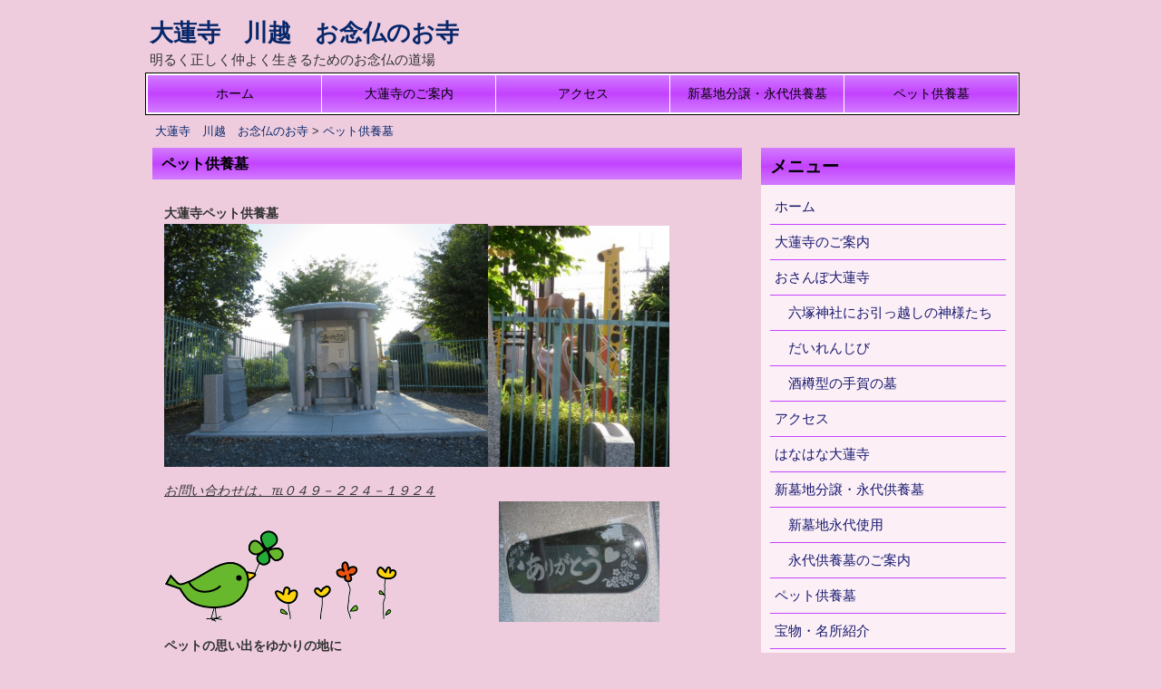

--- FILE ---
content_type: text/html; charset=UTF-8
request_url: http://www.k-dairenzi.jp/%E3%83%9A%E3%83%83%E3%83%88%E4%BE%9B%E9%A4%8A%E5%A2%93/
body_size: 44894
content:
<!DOCTYPE html>
<!--[if IE 6]>
<html id="ie6" lang="ja">
<![endif]-->
<!--[if IE 7]>
<html id="ie7" lang="ja">
<![endif]-->
<!--[if IE 8]>
<html id="ie8" lang="ja">
<![endif]-->
<!--[if !(IE 6) | !(IE 7) | !(IE 8)  ]><!-->
<html lang="ja">
	<!--<![endif]-->
	<head>
		<meta charset="UTF-8" />
		<meta name="viewport" content="width=device-width" />
		<meta http-equiv="X-UA-Compatible" content="IE=edge" />
		<title>ペット供養墓 - 大蓮寺　川越　お念仏のお寺</title>

		<link rel="profile" href="http://gmpg.org/xfn/11" />
		<link rel="stylesheet" type="text/css" media="all" href="http://www.k-dairenzi.jp/mwbhpwp/wp-content/themes/mw-parent/library/layouts/2c-r-fixed.css" />
		<link rel="stylesheet" type="text/css" media="all" href="http://www.k-dairenzi.jp/mwbhpwp/wp-content/themes/mw-child-1/style.css" />
				<link rel="pingback" href="http://www.k-dairenzi.jp/mwbhpwp/xmlrpc.php" />
		<!--[if lt IE 9]>
		<script src="http://www.k-dairenzi.jp/mwbhpwp/wp-content/themes/mw-parent/js/html5.js" type="text/javascript"></script>
		<![endif]-->
		<script src="http://www.k-dairenzi.jp/mwbhpwp/wp-content/themes/mw-parent/js/common.js" type="text/javascript"></script>

				
		<meta name='robots' content='index, follow, max-image-preview:large, max-snippet:-1, max-video-preview:-1' />
	<style>img:is([sizes="auto" i], [sizes^="auto," i]) { contain-intrinsic-size: 3000px 1500px }</style>
	
	<!-- This site is optimized with the Yoast SEO plugin v25.4 - https://yoast.com/wordpress/plugins/seo/ -->
	<meta name="description" content="浄土宗 小江戸川越 大蓮寺　明るく、正しく、仲よく生きるためのお念仏道場" />
	<meta property="og:locale" content="ja_JP" />
	<meta property="og:type" content="article" />
	<meta property="og:title" content="ペット供養墓 - 大蓮寺　川越　お念仏のお寺" />
	<meta property="og:description" content="浄土宗 小江戸川越 大蓮寺　明るく、正しく、仲よく生きるためのお念仏道場" />
	<meta property="og:url" content="https://www.k-dairenzi.jp/ペット供養墓/" />
	<meta property="og:site_name" content="大蓮寺　川越　お念仏のお寺" />
	<meta property="article:modified_time" content="2016-09-05T08:08:20+00:00" />
	<meta property="og:image" content="https://www.k-dairenzi.jp/mwbhpwp/wp-content/uploads/IMG_0939-1024x768.jpg" />
	<meta property="og:image:width" content="1024" />
	<meta property="og:image:height" content="768" />
	<meta property="og:image:type" content="image/jpeg" />
	<script type="application/ld+json" class="yoast-schema-graph">{"@context":"https://schema.org","@graph":[{"@type":"WebPage","@id":"https://www.k-dairenzi.jp/%e3%83%9a%e3%83%83%e3%83%88%e4%be%9b%e9%a4%8a%e5%a2%93/","url":"https://www.k-dairenzi.jp/%e3%83%9a%e3%83%83%e3%83%88%e4%be%9b%e9%a4%8a%e5%a2%93/","name":"ペット供養墓 - 大蓮寺　川越　お念仏のお寺","isPartOf":{"@id":"http://www.k-dairenzi.jp/#website"},"primaryImageOfPage":{"@id":"https://www.k-dairenzi.jp/%e3%83%9a%e3%83%83%e3%83%88%e4%be%9b%e9%a4%8a%e5%a2%93/#primaryimage"},"image":{"@id":"https://www.k-dairenzi.jp/%e3%83%9a%e3%83%83%e3%83%88%e4%be%9b%e9%a4%8a%e5%a2%93/#primaryimage"},"thumbnailUrl":"http://www.k-dairenzi.jp/mwbhpwp/wp-content/uploads/IMG_0939.jpg","datePublished":"2016-09-05T07:54:06+00:00","dateModified":"2016-09-05T08:08:20+00:00","description":"浄土宗 小江戸川越 大蓮寺　明るく、正しく、仲よく生きるためのお念仏道場","breadcrumb":{"@id":"https://www.k-dairenzi.jp/%e3%83%9a%e3%83%83%e3%83%88%e4%be%9b%e9%a4%8a%e5%a2%93/#breadcrumb"},"inLanguage":"ja","potentialAction":[{"@type":"ReadAction","target":["https://www.k-dairenzi.jp/%e3%83%9a%e3%83%83%e3%83%88%e4%be%9b%e9%a4%8a%e5%a2%93/"]}]},{"@type":"ImageObject","inLanguage":"ja","@id":"https://www.k-dairenzi.jp/%e3%83%9a%e3%83%83%e3%83%88%e4%be%9b%e9%a4%8a%e5%a2%93/#primaryimage","url":"http://www.k-dairenzi.jp/mwbhpwp/wp-content/uploads/IMG_0939.jpg","contentUrl":"http://www.k-dairenzi.jp/mwbhpwp/wp-content/uploads/IMG_0939.jpg","width":4000,"height":3000},{"@type":"BreadcrumbList","@id":"https://www.k-dairenzi.jp/%e3%83%9a%e3%83%83%e3%83%88%e4%be%9b%e9%a4%8a%e5%a2%93/#breadcrumb","itemListElement":[{"@type":"ListItem","position":1,"name":"ホーム","item":"http://www.k-dairenzi.jp/"},{"@type":"ListItem","position":2,"name":"ペット供養墓"}]},{"@type":"WebSite","@id":"http://www.k-dairenzi.jp/#website","url":"http://www.k-dairenzi.jp/","name":"大蓮寺　川越　お念仏のお寺","description":"明るく正しく仲よく生きるためのお念仏の道場","potentialAction":[{"@type":"SearchAction","target":{"@type":"EntryPoint","urlTemplate":"http://www.k-dairenzi.jp/?s={search_term_string}"},"query-input":{"@type":"PropertyValueSpecification","valueRequired":true,"valueName":"search_term_string"}}],"inLanguage":"ja"}]}</script>
	<!-- / Yoast SEO plugin. -->


<link rel='dns-prefetch' href='//www.k-dairenzi.jp' />
<link rel="alternate" type="application/rss+xml" title="大蓮寺　川越　お念仏のお寺 &raquo; フィード" href="http://www.k-dairenzi.jp/feed/" />
<link rel="alternate" type="application/rss+xml" title="大蓮寺　川越　お念仏のお寺 &raquo; コメントフィード" href="http://www.k-dairenzi.jp/comments/feed/" />
<link rel="alternate" type="application/rss+xml" title="大蓮寺　川越　お念仏のお寺 &raquo; ペット供養墓 のコメントのフィード" href="http://www.k-dairenzi.jp/%e3%83%9a%e3%83%83%e3%83%88%e4%be%9b%e9%a4%8a%e5%a2%93/feed/" />
<script type="text/javascript">
/* <![CDATA[ */
window._wpemojiSettings = {"baseUrl":"https:\/\/s.w.org\/images\/core\/emoji\/16.0.1\/72x72\/","ext":".png","svgUrl":"https:\/\/s.w.org\/images\/core\/emoji\/16.0.1\/svg\/","svgExt":".svg","source":{"concatemoji":"http:\/\/www.k-dairenzi.jp\/mwbhpwp\/wp-includes\/js\/wp-emoji-release.min.js?ver=6.8.3"}};
/*! This file is auto-generated */
!function(s,n){var o,i,e;function c(e){try{var t={supportTests:e,timestamp:(new Date).valueOf()};sessionStorage.setItem(o,JSON.stringify(t))}catch(e){}}function p(e,t,n){e.clearRect(0,0,e.canvas.width,e.canvas.height),e.fillText(t,0,0);var t=new Uint32Array(e.getImageData(0,0,e.canvas.width,e.canvas.height).data),a=(e.clearRect(0,0,e.canvas.width,e.canvas.height),e.fillText(n,0,0),new Uint32Array(e.getImageData(0,0,e.canvas.width,e.canvas.height).data));return t.every(function(e,t){return e===a[t]})}function u(e,t){e.clearRect(0,0,e.canvas.width,e.canvas.height),e.fillText(t,0,0);for(var n=e.getImageData(16,16,1,1),a=0;a<n.data.length;a++)if(0!==n.data[a])return!1;return!0}function f(e,t,n,a){switch(t){case"flag":return n(e,"\ud83c\udff3\ufe0f\u200d\u26a7\ufe0f","\ud83c\udff3\ufe0f\u200b\u26a7\ufe0f")?!1:!n(e,"\ud83c\udde8\ud83c\uddf6","\ud83c\udde8\u200b\ud83c\uddf6")&&!n(e,"\ud83c\udff4\udb40\udc67\udb40\udc62\udb40\udc65\udb40\udc6e\udb40\udc67\udb40\udc7f","\ud83c\udff4\u200b\udb40\udc67\u200b\udb40\udc62\u200b\udb40\udc65\u200b\udb40\udc6e\u200b\udb40\udc67\u200b\udb40\udc7f");case"emoji":return!a(e,"\ud83e\udedf")}return!1}function g(e,t,n,a){var r="undefined"!=typeof WorkerGlobalScope&&self instanceof WorkerGlobalScope?new OffscreenCanvas(300,150):s.createElement("canvas"),o=r.getContext("2d",{willReadFrequently:!0}),i=(o.textBaseline="top",o.font="600 32px Arial",{});return e.forEach(function(e){i[e]=t(o,e,n,a)}),i}function t(e){var t=s.createElement("script");t.src=e,t.defer=!0,s.head.appendChild(t)}"undefined"!=typeof Promise&&(o="wpEmojiSettingsSupports",i=["flag","emoji"],n.supports={everything:!0,everythingExceptFlag:!0},e=new Promise(function(e){s.addEventListener("DOMContentLoaded",e,{once:!0})}),new Promise(function(t){var n=function(){try{var e=JSON.parse(sessionStorage.getItem(o));if("object"==typeof e&&"number"==typeof e.timestamp&&(new Date).valueOf()<e.timestamp+604800&&"object"==typeof e.supportTests)return e.supportTests}catch(e){}return null}();if(!n){if("undefined"!=typeof Worker&&"undefined"!=typeof OffscreenCanvas&&"undefined"!=typeof URL&&URL.createObjectURL&&"undefined"!=typeof Blob)try{var e="postMessage("+g.toString()+"("+[JSON.stringify(i),f.toString(),p.toString(),u.toString()].join(",")+"));",a=new Blob([e],{type:"text/javascript"}),r=new Worker(URL.createObjectURL(a),{name:"wpTestEmojiSupports"});return void(r.onmessage=function(e){c(n=e.data),r.terminate(),t(n)})}catch(e){}c(n=g(i,f,p,u))}t(n)}).then(function(e){for(var t in e)n.supports[t]=e[t],n.supports.everything=n.supports.everything&&n.supports[t],"flag"!==t&&(n.supports.everythingExceptFlag=n.supports.everythingExceptFlag&&n.supports[t]);n.supports.everythingExceptFlag=n.supports.everythingExceptFlag&&!n.supports.flag,n.DOMReady=!1,n.readyCallback=function(){n.DOMReady=!0}}).then(function(){return e}).then(function(){var e;n.supports.everything||(n.readyCallback(),(e=n.source||{}).concatemoji?t(e.concatemoji):e.wpemoji&&e.twemoji&&(t(e.twemoji),t(e.wpemoji)))}))}((window,document),window._wpemojiSettings);
/* ]]> */
</script>
<style id='wp-emoji-styles-inline-css' type='text/css'>

	img.wp-smiley, img.emoji {
		display: inline !important;
		border: none !important;
		box-shadow: none !important;
		height: 1em !important;
		width: 1em !important;
		margin: 0 0.07em !important;
		vertical-align: -0.1em !important;
		background: none !important;
		padding: 0 !important;
	}
</style>
<link rel='stylesheet' id='wp-block-library-css' href='http://www.k-dairenzi.jp/mwbhpwp/wp-includes/css/dist/block-library/style.min.css?ver=6.8.3' type='text/css' media='all' />
<style id='classic-theme-styles-inline-css' type='text/css'>
/*! This file is auto-generated */
.wp-block-button__link{color:#fff;background-color:#32373c;border-radius:9999px;box-shadow:none;text-decoration:none;padding:calc(.667em + 2px) calc(1.333em + 2px);font-size:1.125em}.wp-block-file__button{background:#32373c;color:#fff;text-decoration:none}
</style>
<style id='global-styles-inline-css' type='text/css'>
:root{--wp--preset--aspect-ratio--square: 1;--wp--preset--aspect-ratio--4-3: 4/3;--wp--preset--aspect-ratio--3-4: 3/4;--wp--preset--aspect-ratio--3-2: 3/2;--wp--preset--aspect-ratio--2-3: 2/3;--wp--preset--aspect-ratio--16-9: 16/9;--wp--preset--aspect-ratio--9-16: 9/16;--wp--preset--color--black: #000000;--wp--preset--color--cyan-bluish-gray: #abb8c3;--wp--preset--color--white: #ffffff;--wp--preset--color--pale-pink: #f78da7;--wp--preset--color--vivid-red: #cf2e2e;--wp--preset--color--luminous-vivid-orange: #ff6900;--wp--preset--color--luminous-vivid-amber: #fcb900;--wp--preset--color--light-green-cyan: #7bdcb5;--wp--preset--color--vivid-green-cyan: #00d084;--wp--preset--color--pale-cyan-blue: #8ed1fc;--wp--preset--color--vivid-cyan-blue: #0693e3;--wp--preset--color--vivid-purple: #9b51e0;--wp--preset--gradient--vivid-cyan-blue-to-vivid-purple: linear-gradient(135deg,rgba(6,147,227,1) 0%,rgb(155,81,224) 100%);--wp--preset--gradient--light-green-cyan-to-vivid-green-cyan: linear-gradient(135deg,rgb(122,220,180) 0%,rgb(0,208,130) 100%);--wp--preset--gradient--luminous-vivid-amber-to-luminous-vivid-orange: linear-gradient(135deg,rgba(252,185,0,1) 0%,rgba(255,105,0,1) 100%);--wp--preset--gradient--luminous-vivid-orange-to-vivid-red: linear-gradient(135deg,rgba(255,105,0,1) 0%,rgb(207,46,46) 100%);--wp--preset--gradient--very-light-gray-to-cyan-bluish-gray: linear-gradient(135deg,rgb(238,238,238) 0%,rgb(169,184,195) 100%);--wp--preset--gradient--cool-to-warm-spectrum: linear-gradient(135deg,rgb(74,234,220) 0%,rgb(151,120,209) 20%,rgb(207,42,186) 40%,rgb(238,44,130) 60%,rgb(251,105,98) 80%,rgb(254,248,76) 100%);--wp--preset--gradient--blush-light-purple: linear-gradient(135deg,rgb(255,206,236) 0%,rgb(152,150,240) 100%);--wp--preset--gradient--blush-bordeaux: linear-gradient(135deg,rgb(254,205,165) 0%,rgb(254,45,45) 50%,rgb(107,0,62) 100%);--wp--preset--gradient--luminous-dusk: linear-gradient(135deg,rgb(255,203,112) 0%,rgb(199,81,192) 50%,rgb(65,88,208) 100%);--wp--preset--gradient--pale-ocean: linear-gradient(135deg,rgb(255,245,203) 0%,rgb(182,227,212) 50%,rgb(51,167,181) 100%);--wp--preset--gradient--electric-grass: linear-gradient(135deg,rgb(202,248,128) 0%,rgb(113,206,126) 100%);--wp--preset--gradient--midnight: linear-gradient(135deg,rgb(2,3,129) 0%,rgb(40,116,252) 100%);--wp--preset--font-size--small: 13px;--wp--preset--font-size--medium: 20px;--wp--preset--font-size--large: 36px;--wp--preset--font-size--x-large: 42px;--wp--preset--spacing--20: 0.44rem;--wp--preset--spacing--30: 0.67rem;--wp--preset--spacing--40: 1rem;--wp--preset--spacing--50: 1.5rem;--wp--preset--spacing--60: 2.25rem;--wp--preset--spacing--70: 3.38rem;--wp--preset--spacing--80: 5.06rem;--wp--preset--shadow--natural: 6px 6px 9px rgba(0, 0, 0, 0.2);--wp--preset--shadow--deep: 12px 12px 50px rgba(0, 0, 0, 0.4);--wp--preset--shadow--sharp: 6px 6px 0px rgba(0, 0, 0, 0.2);--wp--preset--shadow--outlined: 6px 6px 0px -3px rgba(255, 255, 255, 1), 6px 6px rgba(0, 0, 0, 1);--wp--preset--shadow--crisp: 6px 6px 0px rgba(0, 0, 0, 1);}:where(.is-layout-flex){gap: 0.5em;}:where(.is-layout-grid){gap: 0.5em;}body .is-layout-flex{display: flex;}.is-layout-flex{flex-wrap: wrap;align-items: center;}.is-layout-flex > :is(*, div){margin: 0;}body .is-layout-grid{display: grid;}.is-layout-grid > :is(*, div){margin: 0;}:where(.wp-block-columns.is-layout-flex){gap: 2em;}:where(.wp-block-columns.is-layout-grid){gap: 2em;}:where(.wp-block-post-template.is-layout-flex){gap: 1.25em;}:where(.wp-block-post-template.is-layout-grid){gap: 1.25em;}.has-black-color{color: var(--wp--preset--color--black) !important;}.has-cyan-bluish-gray-color{color: var(--wp--preset--color--cyan-bluish-gray) !important;}.has-white-color{color: var(--wp--preset--color--white) !important;}.has-pale-pink-color{color: var(--wp--preset--color--pale-pink) !important;}.has-vivid-red-color{color: var(--wp--preset--color--vivid-red) !important;}.has-luminous-vivid-orange-color{color: var(--wp--preset--color--luminous-vivid-orange) !important;}.has-luminous-vivid-amber-color{color: var(--wp--preset--color--luminous-vivid-amber) !important;}.has-light-green-cyan-color{color: var(--wp--preset--color--light-green-cyan) !important;}.has-vivid-green-cyan-color{color: var(--wp--preset--color--vivid-green-cyan) !important;}.has-pale-cyan-blue-color{color: var(--wp--preset--color--pale-cyan-blue) !important;}.has-vivid-cyan-blue-color{color: var(--wp--preset--color--vivid-cyan-blue) !important;}.has-vivid-purple-color{color: var(--wp--preset--color--vivid-purple) !important;}.has-black-background-color{background-color: var(--wp--preset--color--black) !important;}.has-cyan-bluish-gray-background-color{background-color: var(--wp--preset--color--cyan-bluish-gray) !important;}.has-white-background-color{background-color: var(--wp--preset--color--white) !important;}.has-pale-pink-background-color{background-color: var(--wp--preset--color--pale-pink) !important;}.has-vivid-red-background-color{background-color: var(--wp--preset--color--vivid-red) !important;}.has-luminous-vivid-orange-background-color{background-color: var(--wp--preset--color--luminous-vivid-orange) !important;}.has-luminous-vivid-amber-background-color{background-color: var(--wp--preset--color--luminous-vivid-amber) !important;}.has-light-green-cyan-background-color{background-color: var(--wp--preset--color--light-green-cyan) !important;}.has-vivid-green-cyan-background-color{background-color: var(--wp--preset--color--vivid-green-cyan) !important;}.has-pale-cyan-blue-background-color{background-color: var(--wp--preset--color--pale-cyan-blue) !important;}.has-vivid-cyan-blue-background-color{background-color: var(--wp--preset--color--vivid-cyan-blue) !important;}.has-vivid-purple-background-color{background-color: var(--wp--preset--color--vivid-purple) !important;}.has-black-border-color{border-color: var(--wp--preset--color--black) !important;}.has-cyan-bluish-gray-border-color{border-color: var(--wp--preset--color--cyan-bluish-gray) !important;}.has-white-border-color{border-color: var(--wp--preset--color--white) !important;}.has-pale-pink-border-color{border-color: var(--wp--preset--color--pale-pink) !important;}.has-vivid-red-border-color{border-color: var(--wp--preset--color--vivid-red) !important;}.has-luminous-vivid-orange-border-color{border-color: var(--wp--preset--color--luminous-vivid-orange) !important;}.has-luminous-vivid-amber-border-color{border-color: var(--wp--preset--color--luminous-vivid-amber) !important;}.has-light-green-cyan-border-color{border-color: var(--wp--preset--color--light-green-cyan) !important;}.has-vivid-green-cyan-border-color{border-color: var(--wp--preset--color--vivid-green-cyan) !important;}.has-pale-cyan-blue-border-color{border-color: var(--wp--preset--color--pale-cyan-blue) !important;}.has-vivid-cyan-blue-border-color{border-color: var(--wp--preset--color--vivid-cyan-blue) !important;}.has-vivid-purple-border-color{border-color: var(--wp--preset--color--vivid-purple) !important;}.has-vivid-cyan-blue-to-vivid-purple-gradient-background{background: var(--wp--preset--gradient--vivid-cyan-blue-to-vivid-purple) !important;}.has-light-green-cyan-to-vivid-green-cyan-gradient-background{background: var(--wp--preset--gradient--light-green-cyan-to-vivid-green-cyan) !important;}.has-luminous-vivid-amber-to-luminous-vivid-orange-gradient-background{background: var(--wp--preset--gradient--luminous-vivid-amber-to-luminous-vivid-orange) !important;}.has-luminous-vivid-orange-to-vivid-red-gradient-background{background: var(--wp--preset--gradient--luminous-vivid-orange-to-vivid-red) !important;}.has-very-light-gray-to-cyan-bluish-gray-gradient-background{background: var(--wp--preset--gradient--very-light-gray-to-cyan-bluish-gray) !important;}.has-cool-to-warm-spectrum-gradient-background{background: var(--wp--preset--gradient--cool-to-warm-spectrum) !important;}.has-blush-light-purple-gradient-background{background: var(--wp--preset--gradient--blush-light-purple) !important;}.has-blush-bordeaux-gradient-background{background: var(--wp--preset--gradient--blush-bordeaux) !important;}.has-luminous-dusk-gradient-background{background: var(--wp--preset--gradient--luminous-dusk) !important;}.has-pale-ocean-gradient-background{background: var(--wp--preset--gradient--pale-ocean) !important;}.has-electric-grass-gradient-background{background: var(--wp--preset--gradient--electric-grass) !important;}.has-midnight-gradient-background{background: var(--wp--preset--gradient--midnight) !important;}.has-small-font-size{font-size: var(--wp--preset--font-size--small) !important;}.has-medium-font-size{font-size: var(--wp--preset--font-size--medium) !important;}.has-large-font-size{font-size: var(--wp--preset--font-size--large) !important;}.has-x-large-font-size{font-size: var(--wp--preset--font-size--x-large) !important;}
:where(.wp-block-post-template.is-layout-flex){gap: 1.25em;}:where(.wp-block-post-template.is-layout-grid){gap: 1.25em;}
:where(.wp-block-columns.is-layout-flex){gap: 2em;}:where(.wp-block-columns.is-layout-grid){gap: 2em;}
:root :where(.wp-block-pullquote){font-size: 1.5em;line-height: 1.6;}
</style>
<link rel='stylesheet' id='contact-form-7-css' href='http://www.k-dairenzi.jp/mwbhpwp/wp-content/plugins/contact-form-7/includes/css/styles.css?ver=6.1' type='text/css' media='all' />
<link rel="https://api.w.org/" href="http://www.k-dairenzi.jp/wp-json/" /><link rel="alternate" title="JSON" type="application/json" href="http://www.k-dairenzi.jp/wp-json/wp/v2/pages/334" /><link rel="EditURI" type="application/rsd+xml" title="RSD" href="http://www.k-dairenzi.jp/mwbhpwp/xmlrpc.php?rsd" />
<meta name="generator" content="WordPress 6.8.3" />
<link rel='shortlink' href='http://www.k-dairenzi.jp/?p=334' />
<link rel="alternate" title="oEmbed (JSON)" type="application/json+oembed" href="http://www.k-dairenzi.jp/wp-json/oembed/1.0/embed?url=http%3A%2F%2Fwww.k-dairenzi.jp%2F%25e3%2583%259a%25e3%2583%2583%25e3%2583%2588%25e4%25be%259b%25e9%25a4%258a%25e5%25a2%2593%2F" />
<link rel="alternate" title="oEmbed (XML)" type="text/xml+oembed" href="http://www.k-dairenzi.jp/wp-json/oembed/1.0/embed?url=http%3A%2F%2Fwww.k-dairenzi.jp%2F%25e3%2583%259a%25e3%2583%2583%25e3%2583%2588%25e4%25be%259b%25e9%25a4%258a%25e5%25a2%2593%2F&#038;format=xml" />
<style data-context="foundation-flickity-css">/*! Flickity v2.0.2
http://flickity.metafizzy.co
---------------------------------------------- */.flickity-enabled{position:relative}.flickity-enabled:focus{outline:0}.flickity-viewport{overflow:hidden;position:relative;height:100%}.flickity-slider{position:absolute;width:100%;height:100%}.flickity-enabled.is-draggable{-webkit-tap-highlight-color:transparent;tap-highlight-color:transparent;-webkit-user-select:none;-moz-user-select:none;-ms-user-select:none;user-select:none}.flickity-enabled.is-draggable .flickity-viewport{cursor:move;cursor:-webkit-grab;cursor:grab}.flickity-enabled.is-draggable .flickity-viewport.is-pointer-down{cursor:-webkit-grabbing;cursor:grabbing}.flickity-prev-next-button{position:absolute;top:50%;width:44px;height:44px;border:none;border-radius:50%;background:#fff;background:hsla(0,0%,100%,.75);cursor:pointer;-webkit-transform:translateY(-50%);transform:translateY(-50%)}.flickity-prev-next-button:hover{background:#fff}.flickity-prev-next-button:focus{outline:0;box-shadow:0 0 0 5px #09f}.flickity-prev-next-button:active{opacity:.6}.flickity-prev-next-button.previous{left:10px}.flickity-prev-next-button.next{right:10px}.flickity-rtl .flickity-prev-next-button.previous{left:auto;right:10px}.flickity-rtl .flickity-prev-next-button.next{right:auto;left:10px}.flickity-prev-next-button:disabled{opacity:.3;cursor:auto}.flickity-prev-next-button svg{position:absolute;left:20%;top:20%;width:60%;height:60%}.flickity-prev-next-button .arrow{fill:#333}.flickity-page-dots{position:absolute;width:100%;bottom:-25px;padding:0;margin:0;list-style:none;text-align:center;line-height:1}.flickity-rtl .flickity-page-dots{direction:rtl}.flickity-page-dots .dot{display:inline-block;width:10px;height:10px;margin:0 8px;background:#333;border-radius:50%;opacity:.25;cursor:pointer}.flickity-page-dots .dot.is-selected{opacity:1}</style><style data-context="foundation-slideout-css">.slideout-menu{position:fixed;left:0;top:0;bottom:0;right:auto;z-index:0;width:256px;overflow-y:auto;-webkit-overflow-scrolling:touch;display:none}.slideout-menu.pushit-right{left:auto;right:0}.slideout-panel{position:relative;z-index:1;will-change:transform}.slideout-open,.slideout-open .slideout-panel,.slideout-open body{overflow:hidden}.slideout-open .slideout-menu{display:block}.pushit{display:none}</style><style type="text/css" media="screen">
#site-title {font-family:;font-size:26px;}
#site-title a {color:;}
</style>
<style type="text/css" media="screen">
#site-description {font-family:;font-size:13px; color:;}
</style>

<style type="text/css" media="screen">
#access li a {font-family:;font-size:14px; color:;}
</style>

<style type="text/css" media="screen">
#print-text-over-main-image {font-family:;font-size:36px; color:;}
</style>

<style type="text/css" media="screen">
.page-header h1, .page .entry-header h1, .home .entry-header h1, .widget-header h1, #top-page-widget .widget-title {font-family:;font-size:16px; color:;}
</style>

<style type="text/css" media="screen">
#copyright {font-family:;font-size:14px; color:;}
</style>
<style type="text/css" id="custom-background-css">
body { background-color: ; }
</style><style type="text/css" id="custom-background-css">
#main { background-color: ; }
</style><style type="text/css" id="custom-background-css">
#branding { background-color: ;}
</style><style type="text/css" id="custom-background-css">
#access { background-color: ;}
</style><style type="text/css" id="custom-background-css">
#access li:hover > a, #access ul ul :hover > a { background-color: ;}
</style><style type="text/css" id="custom-background-css">
#access ul ul a { background-color: ;}
</style><style type="text/css" id="custom-background-css">
#footer-menu { background-color: ;}
</style><style type="text/css" id="custom-background-css">
#copyright { background-color: ;}
</style><style type="text/css" id="custom-background-css">
.page-header, .home .entry-header, body.page .entry-header, body.single .entry-header, .widget-header { background-color: ; }
</style>
<style type="text/css" media="screen">body {color: }</style>

<style type="text/css" media="screen">a {color: }</style>
<link rel="stylesheet" href="http://www.k-dairenzi.jp/mwbhpwp/dev7-custom-css.css?ver=1751530350" type="text/css" media="screen" />
<style>.ios7.web-app-mode.has-fixed header{ background-color: rgba(45,53,63,.88);}</style>		<style type="text/css" id="wp-custom-css">
			
/*Contact Form 7カスタマイズ*/
/*スマホContact Form 7カスタマイズ*/
@media(max-width:500px){
.inquiry th,.inquiry td {
 display:block!important;
 width:100%!important;
 border-top:none!important;
 -webkit-box-sizing:border-box!important;
 -moz-box-sizing:border-box!important;
 box-sizing:border-box!important;
}
.inquiry tr:first-child th{
 border-top:1px solid #d7d7d7!important;
}
/* 必須・任意のサイズ調整 */	
.inquiry .haveto,.inquiry .any {	
font-size:10px;
}}
/*見出し欄*/
.inquiry th{
 text-align:left;
 font-size:14px;
 color:#444;
 padding-right:5px;
 width:30%;
 background:#f7f7f7;
 border:solid 1px #d7d7d7;
}
/*通常欄*/
.inquiry td{
 font-size:13px;
 border:solid 1px #d7d7d7;	
}
/*横の行とテーブル全体*/
.entry-content .inquiry tr,.entry-content table{
 border:solid 1px #d7d7d7;	
}
/*必須の調整*/
.haveto{
 font-size:7px;
 padding:5px;
 background:#ff9393;
 color:#fff;
 border-radius:2px;
 margin-right:5px;
 position:relative;
 bottom:1px;
}
/*任意の調整*/
.any{
 font-size:7px;
 padding:5px;
 background:#93c9ff;
 color:#fff;
 border-radius:2px;
 margin-right:5px;
 position:relative;
 bottom:1px;
}
/*ラジオボタンを縦並び指定*/
.verticallist .wpcf7-list-item{
 display:block;
}
/*送信ボタンのデザイン変更*/
#formbtn{
 display: block;
 padding:1em 0;
 margin-top:30px;
 width:100%;
 background:#ffaa56;
 color:#fff;
 font-size:18px;
 font-weight:bold;	 
 border-radius:2px;
 border: none;
}
/*送信ボタンマウスホバー時*/
#formbtn:hover{
 background:#fff;
 color:#ffaa56;
}		</style>
			</head>
	<body class="wp-singular page-template-default page page-id-334 wp-theme-mw-parent wp-child-theme-mw-child-1 right-sidebar mw-child-1 single-author">
		<div id="page" class="hfeed">
						<header id="branding" role="banner">
				<hgroup>
					<h1 id="site-title"><span itemscope itemtype="http://schema.org/Organization">
	<a itemprop="url" href="http://www.k-dairenzi.jp/" rel="home">大蓮寺　川越　お念仏のお寺</a>
</span></h1>
											<h2 id="site-description">明るく正しく仲よく生きるためのお念仏の道場</h2>
														</hgroup>

				<div id="access-out">
					<nav id="access" role="navigation">
						<div id="access-in">
							<h1 class="assistive-text section-heading">メインメニュー</h1>
							<div class="skip-link screen-reader-text"><a href="#content" title="コンテンツへ移動">コンテンツへ移動</a></div>

							<div class="menu-head-menu-container"><ul id="menu-head-menu" class="menu"><li id="menu-item-67" class="menu-item menu-item-type-custom menu-item-object-custom menu-item-home menu-item-67"><a href="http://www.k-dairenzi.jp/">ホーム</a></li>
<li id="menu-item-68" class="menu-item menu-item-type-post_type menu-item-object-page menu-item-68"><a href="http://www.k-dairenzi.jp/guide/">大蓮寺のご案内</a></li>
<li id="menu-item-70" class="menu-item menu-item-type-post_type menu-item-object-page menu-item-70"><a href="http://www.k-dairenzi.jp/access/">アクセス</a></li>
<li id="menu-item-72" class="menu-item menu-item-type-post_type menu-item-object-page menu-item-72"><a href="http://www.k-dairenzi.jp/eidai/">新墓地分譲・永代供養墓</a></li>
<li id="menu-item-476" class="menu-item menu-item-type-post_type menu-item-object-page current-menu-item page_item page-item-334 current_page_item menu-item-476"><a href="http://www.k-dairenzi.jp/%e3%83%9a%e3%83%83%e3%83%88%e4%be%9b%e9%a4%8a%e5%a2%93/" aria-current="page">ペット供養墓</a></li>
</ul></div>						</div>
					</nav><!-- #access -->
				</div>

			</header><!-- #branding -->
			
			<div id="main">

								<div id = "breadcrumb">
					<!-- Breadcrumb NavXT 7.4.1 -->
<span itemscope="itemscope" itemtype="http://data-vocabulary.org/Breadcrumb"><a title="大蓮寺　川越　お念仏のお寺" href="http://www.k-dairenzi.jp" itemprop="url"><span itemprop="title">大蓮寺　川越　お念仏のお寺</span></a></span> &gt; <span typeof="v:Breadcrumb"><a rel="v:url" property="v:title" title="Go to ペット供養墓." href="http://www.k-dairenzi.jp/%e3%83%9a%e3%83%83%e3%83%88%e4%be%9b%e9%a4%8a%e5%a2%93/" class="post post-page current-item">ペット供養墓</a></span>				</div>
				
		<div id="primary">
			<div id="content" role="main">

				
					
<article id="post-334" class="post-334 page type-page status-publish has-post-thumbnail hentry">
	<header class="entry-header">
		<h1 class="entry-title">ペット供養墓</h1>
	</header><!-- .entry-header -->

	<div class="entry-content">
		<p><strong>大蓮寺ペット供養墓</strong></p>
<p><img fetchpriority="high" decoding="async" src="http://www.k-dairenzi.jp/mwbhpwp/wp-content/uploads/IMG_09272-300x225.jpg" alt="IMG_0927" width="357" height="268" class="  alignnone wp-image-338" srcset="http://www.k-dairenzi.jp/mwbhpwp/wp-content/uploads/IMG_09272-300x225.jpg 300w, http://www.k-dairenzi.jp/mwbhpwp/wp-content/uploads/IMG_09272-1024x768.jpg 1024w, http://www.k-dairenzi.jp/mwbhpwp/wp-content/uploads/IMG_09272-900x675.jpg 900w" sizes="(max-width: 357px) 100vw, 357px" /><a href="http://www.k-dairenzi.jp/mwbhpwp/wp-content/uploads/IMG_0937-1-e1473058692794.jpg"><img decoding="async" src="http://www.k-dairenzi.jp/mwbhpwp/wp-content/uploads/IMG_0937-1-e1473058692794-225x300.jpg" alt="IMG_0937" width="200" height="266" class="alignnone  wp-image-362" srcset="http://www.k-dairenzi.jp/mwbhpwp/wp-content/uploads/IMG_0937-1-e1473058692794-225x300.jpg 225w, http://www.k-dairenzi.jp/mwbhpwp/wp-content/uploads/IMG_0937-1-e1473058692794-768x1024.jpg 768w, http://www.k-dairenzi.jp/mwbhpwp/wp-content/uploads/IMG_0937-1-e1473058692794-900x1200.jpg 900w" sizes="(max-width: 200px) 100vw, 200px" /></a></p>
<p><strong><span style="text-decoration: underline;"><em>お問い合わせは、℡０４９－２２４－１９２４</em></span></strong><b></b><i></i><u></u></p>
<p><img decoding="async" src="http://www.k-dairenzi.jp/mwbhpwp/wp-content/uploads/illust179_thumb.gif" alt="illust179_thumb" width="257" height="101" class="alignnone size-full wp-image-335" />　　　　　　　　<a href="http://www.k-dairenzi.jp/mwbhpwp/wp-content/uploads/IMG_0939-1.jpg"><img loading="lazy" decoding="async" src="http://www.k-dairenzi.jp/mwbhpwp/wp-content/uploads/IMG_0939-1-300x225.jpg" alt="IMG_0939" width="177" height="133" class="alignnone  wp-image-361" srcset="http://www.k-dairenzi.jp/mwbhpwp/wp-content/uploads/IMG_0939-1-300x225.jpg 300w, http://www.k-dairenzi.jp/mwbhpwp/wp-content/uploads/IMG_0939-1-768x576.jpg 768w, http://www.k-dairenzi.jp/mwbhpwp/wp-content/uploads/IMG_0939-1-1024x768.jpg 1024w, http://www.k-dairenzi.jp/mwbhpwp/wp-content/uploads/IMG_0939-1-900x675.jpg 900w" sizes="auto, (max-width: 177px) 100vw, 177px" /></a></p>
<p><b>ペットの思い出をゆかりの地に</b></p>
<p>皆さまのご要望にお応えして、大蓮寺駐車場に、ペット供養墓を建立しました。</p>
<p>お隣は、濯紫公園。ペットが多くお散歩、いつも笑い声がたえません。</p>
<p>是非ご見学にお出で下さいませ。</p>
<p><span style="text-decoration: underline;">屋根にはお耳が</span><img loading="lazy" decoding="async" src="http://www.k-dairenzi.jp/mwbhpwp/wp-content/uploads/IMG_09311-300x225.jpg" alt="IMG_0931" width="205" height="154" class="alignnone  wp-image-340" srcset="http://www.k-dairenzi.jp/mwbhpwp/wp-content/uploads/IMG_09311-300x225.jpg 300w, http://www.k-dairenzi.jp/mwbhpwp/wp-content/uploads/IMG_09311-1024x768.jpg 1024w, http://www.k-dairenzi.jp/mwbhpwp/wp-content/uploads/IMG_09311-900x675.jpg 900w" sizes="auto, (max-width: 205px) 100vw, 205px" /><img loading="lazy" decoding="async" src="http://www.k-dairenzi.jp/mwbhpwp/wp-content/uploads/IMG_09302-300x225.jpg" alt="IMG_0930" width="204" height="153" class="alignnone  wp-image-343" srcset="http://www.k-dairenzi.jp/mwbhpwp/wp-content/uploads/IMG_09302-300x225.jpg 300w, http://www.k-dairenzi.jp/mwbhpwp/wp-content/uploads/IMG_09302-1024x768.jpg 1024w, http://www.k-dairenzi.jp/mwbhpwp/wp-content/uploads/IMG_09302-900x675.jpg 900w" sizes="auto, (max-width: 204px) 100vw, 204px" /><span style="text-decoration: underline;">足元には肉球が</span></p>
<p>　納骨供養料　　➀供養墓内棚　　納骨後５年安置　　１壷２５，０００円～　　安置場所自由</p>
<p>　　　　　　　　➁合祀　供養墓地下に絹の袋に入れ安置　　１霊１５．０００円～</p>
<p>　　　　　　　　★納骨供養料には、墓前読経料が含まれております。</p>
<p>　　　　　　　　★年間維持管理費は頂きません。</p>
<p>　　　　　　　　★特別の御納骨をご希望の方は、相談に応じます。</p>
<p><a href="http://www.k-dairenzi.jp/mwbhpwp/wp-content/uploads/IMG_0935.jpg"><img loading="lazy" decoding="async" src="http://www.k-dairenzi.jp/mwbhpwp/wp-content/uploads/IMG_0935-300x225.jpg" alt="IMG_0935" width="248" height="186" class="alignnone  wp-image-369" srcset="http://www.k-dairenzi.jp/mwbhpwp/wp-content/uploads/IMG_0935-300x225.jpg 300w, http://www.k-dairenzi.jp/mwbhpwp/wp-content/uploads/IMG_0935-768x576.jpg 768w, http://www.k-dairenzi.jp/mwbhpwp/wp-content/uploads/IMG_0935-1024x768.jpg 1024w, http://www.k-dairenzi.jp/mwbhpwp/wp-content/uploads/IMG_0935-900x675.jpg 900w" sizes="auto, (max-width: 248px) 100vw, 248px" /></a><span style="text-decoration: underline;">供養墓裏</span><a href="http://www.k-dairenzi.jp/mwbhpwp/wp-content/uploads/IMG_0934-e1473057838688.jpg"><img loading="lazy" decoding="async" src="http://www.k-dairenzi.jp/mwbhpwp/wp-content/uploads/IMG_0934-e1473057838688-225x300.jpg" alt="IMG_0934" width="144" height="192" class="alignnone  wp-image-367" srcset="http://www.k-dairenzi.jp/mwbhpwp/wp-content/uploads/IMG_0934-e1473057838688-225x300.jpg 225w, http://www.k-dairenzi.jp/mwbhpwp/wp-content/uploads/IMG_0934-e1473057838688-768x1024.jpg 768w, http://www.k-dairenzi.jp/mwbhpwp/wp-content/uploads/IMG_0934-e1473057838688-900x1200.jpg 900w" sizes="auto, (max-width: 144px) 100vw, 144px" />供養墓内</a></p>
<p><span style="text-decoration: underline;">合祀の絹袋は、住職の法衣をリメイク、手作りです。</span>　 　        　大蓮寺本堂</p>
<p>　<a href="http://www.k-dairenzi.jp/mwbhpwp/wp-content/uploads/IMG_0944.jpg"><img loading="lazy" decoding="async" src="http://www.k-dairenzi.jp/mwbhpwp/wp-content/uploads/IMG_0944-300x225.jpg" alt="IMG_0944" width="259" height="194" class="alignnone  wp-image-368" srcset="http://www.k-dairenzi.jp/mwbhpwp/wp-content/uploads/IMG_0944-300x225.jpg 300w, http://www.k-dairenzi.jp/mwbhpwp/wp-content/uploads/IMG_0944-768x576.jpg 768w, http://www.k-dairenzi.jp/mwbhpwp/wp-content/uploads/IMG_0944-1024x768.jpg 1024w, http://www.k-dairenzi.jp/mwbhpwp/wp-content/uploads/IMG_0944-900x675.jpg 900w" sizes="auto, (max-width: 259px) 100vw, 259px" /></a>　                 　<a href="http://www.k-dairenzi.jp/mwbhpwp/wp-content/uploads/IMG_0942-e1473060119928.jpg"><img loading="lazy" decoding="async" src="http://www.k-dairenzi.jp/mwbhpwp/wp-content/uploads/IMG_0942-e1473060119928-225x300.jpg" alt="IMG_0942" width="177" height="236" class="alignnone  wp-image-366" srcset="http://www.k-dairenzi.jp/mwbhpwp/wp-content/uploads/IMG_0942-e1473060119928-225x300.jpg 225w, http://www.k-dairenzi.jp/mwbhpwp/wp-content/uploads/IMG_0942-e1473060119928-768x1024.jpg 768w, http://www.k-dairenzi.jp/mwbhpwp/wp-content/uploads/IMG_0942-e1473060119928-900x1200.jpg 900w" sizes="auto, (max-width: 177px) 100vw, 177px" /></a>　　　　　</p>
<p>&nbsp;</p>
<p>&nbsp;</p>
					</div><!-- .entry-content -->
</article><!-- #post-334 -->

				
			</div><!-- #content -->
		</div><!-- #primary -->

		<div id="secondary" class="widget-area" role="complementary">
						<aside id="nav_menu-2" class="widget widget_nav_menu"><div class="widget-header"><h1 class="widget-title">メニュー</h1></div><div class="menu-side-menu-container"><ul id="menu-side-menu" class="menu"><li id="menu-item-40" class="menu-item menu-item-type-custom menu-item-object-custom menu-item-home menu-item-40"><a href="http://www.k-dairenzi.jp/">ホーム</a></li>
<li id="menu-item-41" class="menu-item menu-item-type-post_type menu-item-object-page menu-item-41"><a href="http://www.k-dairenzi.jp/guide/">大蓮寺のご案内</a></li>
<li id="menu-item-42" class="menu-item menu-item-type-post_type menu-item-object-page menu-item-has-children menu-item-42"><a href="http://www.k-dairenzi.jp/walk/">おさんぽ大蓮寺</a>
<ul class="sub-menu">
	<li id="menu-item-49" class="menu-item menu-item-type-custom menu-item-object-custom menu-item-49"><a href="http://www.k-dairenzi.jp/walk#01">六塚神社にお引っ越しの神様たち</a></li>
	<li id="menu-item-50" class="menu-item menu-item-type-custom menu-item-object-custom menu-item-50"><a href="http://www.k-dairenzi.jp/walk#02">だいれんじび</a></li>
	<li id="menu-item-51" class="menu-item menu-item-type-custom menu-item-object-custom menu-item-51"><a href="http://www.k-dairenzi.jp/walk#03">酒樽型の手賀の墓</a></li>
</ul>
</li>
<li id="menu-item-43" class="menu-item menu-item-type-post_type menu-item-object-page menu-item-43"><a href="http://www.k-dairenzi.jp/access/">アクセス</a></li>
<li id="menu-item-44" class="menu-item menu-item-type-post_type menu-item-object-page menu-item-44"><a href="http://www.k-dairenzi.jp/flower/">はなはな大蓮寺</a></li>
<li id="menu-item-45" class="menu-item menu-item-type-post_type menu-item-object-page menu-item-has-children menu-item-45"><a href="http://www.k-dairenzi.jp/eidai/">新墓地分譲・永代供養墓</a>
<ul class="sub-menu">
	<li id="menu-item-185" class="menu-item menu-item-type-custom menu-item-object-custom menu-item-185"><a href="http://www.k-dairenzi.jp/eidai#01">新墓地永代使用</a></li>
	<li id="menu-item-52" class="menu-item menu-item-type-custom menu-item-object-custom menu-item-52"><a href="http://www.k-dairenzi.jp/eidai#02">永代供養墓のご案内</a></li>
</ul>
</li>
<li id="menu-item-53" class="menu-item menu-item-type-custom menu-item-object-custom menu-item-53"><a href="http://www.k-dairenzi.jp/eidai#03">ペット供養墓</a></li>
<li id="menu-item-46" class="menu-item menu-item-type-post_type menu-item-object-page menu-item-has-children menu-item-46"><a href="http://www.k-dairenzi.jp/spot/">宝物・名所紹介</a>
<ul class="sub-menu">
	<li id="menu-item-54" class="menu-item menu-item-type-custom menu-item-object-custom menu-item-54"><a href="http://www.k-dairenzi.jp/spot#01">「八百屋お七」手習いの師・藤田貞陸のお墓</a></li>
	<li id="menu-item-55" class="menu-item menu-item-type-custom menu-item-object-custom menu-item-55"><a href="http://www.k-dairenzi.jp/spot#02">徳本上人 御化益念仏霊場碑</a></li>
</ul>
</li>
<li id="menu-item-47" class="menu-item menu-item-type-post_type menu-item-object-page menu-item-has-children menu-item-47"><a href="http://www.k-dairenzi.jp/event/">年中行事</a>
<ul class="sub-menu">
	<li id="menu-item-56" class="menu-item menu-item-type-custom menu-item-object-custom menu-item-56"><a href="http://www.k-dairenzi.jp/event#01">行事報告</a></li>
</ul>
</li>
<li id="menu-item-48" class="menu-item menu-item-type-post_type menu-item-object-page menu-item-48"><a href="http://www.k-dairenzi.jp/amulet/">子育延命地蔵尊お守り</a></li>
</ul></div></aside>		</div><!-- #secondary .widget-area -->

		
</div><!-- #main -->

<footer id="colophon" role="contentinfo">
	<div id="footer-menu">
		<div class="menu-foot-menu-container"><ul id="menu-foot-menu" class="menu"><li id="menu-item-57" class="menu-item menu-item-type-custom menu-item-object-custom menu-item-home menu-item-57"><a href="http://www.k-dairenzi.jp/">ホーム</a></li>
<li id="menu-item-58" class="menu-item menu-item-type-post_type menu-item-object-page menu-item-58"><a href="http://www.k-dairenzi.jp/guide/">大蓮寺のご案内</a></li>
<li id="menu-item-59" class="menu-item menu-item-type-post_type menu-item-object-page menu-item-59"><a href="http://www.k-dairenzi.jp/walk/">おさんぽ大蓮寺</a></li>
<li id="menu-item-60" class="menu-item menu-item-type-post_type menu-item-object-page menu-item-60"><a href="http://www.k-dairenzi.jp/access/">アクセス</a></li>
<li id="menu-item-61" class="menu-item menu-item-type-post_type menu-item-object-page menu-item-61"><a href="http://www.k-dairenzi.jp/flower/">はなはな大蓮寺</a></li>
<li id="menu-item-62" class="menu-item menu-item-type-post_type menu-item-object-page menu-item-62"><a href="http://www.k-dairenzi.jp/eidai/">新墓地分譲・永代供養墓</a></li>
<li id="menu-item-63" class="menu-item menu-item-type-post_type menu-item-object-page menu-item-63"><a href="http://www.k-dairenzi.jp/spot/">宝物・名所紹介</a></li>
<li id="menu-item-64" class="menu-item menu-item-type-post_type menu-item-object-page menu-item-64"><a href="http://www.k-dairenzi.jp/event/">年中行事</a></li>
<li id="menu-item-65" class="menu-item menu-item-type-post_type menu-item-object-page menu-item-65"><a href="http://www.k-dairenzi.jp/amulet/">子育延命地蔵尊お守り</a></li>
</ul></div>	</div>
	<div id="copyright">
		Copyright © k-dairenzi All Rights Reserved.	</div>
</footer><!-- #colophon -->
</div><!-- #page -->

<script type="speculationrules">
{"prefetch":[{"source":"document","where":{"and":[{"href_matches":"\/*"},{"not":{"href_matches":["\/mwbhpwp\/wp-*.php","\/mwbhpwp\/wp-admin\/*","\/mwbhpwp\/wp-content\/uploads\/*","\/mwbhpwp\/wp-content\/*","\/mwbhpwp\/wp-content\/plugins\/*","\/mwbhpwp\/wp-content\/themes\/mw-child-1\/*","\/mwbhpwp\/wp-content\/themes\/mw-parent\/*","\/*\\?(.+)"]}},{"not":{"selector_matches":"a[rel~=\"nofollow\"]"}},{"not":{"selector_matches":".no-prefetch, .no-prefetch a"}}]},"eagerness":"conservative"}]}
</script>
<!-- Powered by WPtouch: 4.3.61 --><script type="text/javascript" src="http://www.k-dairenzi.jp/mwbhpwp/wp-includes/js/comment-reply.min.js?ver=6.8.3" id="comment-reply-js" async="async" data-wp-strategy="async"></script>
<script type="text/javascript" src="http://www.k-dairenzi.jp/mwbhpwp/wp-includes/js/dist/hooks.min.js?ver=4d63a3d491d11ffd8ac6" id="wp-hooks-js"></script>
<script type="text/javascript" src="http://www.k-dairenzi.jp/mwbhpwp/wp-includes/js/dist/i18n.min.js?ver=5e580eb46a90c2b997e6" id="wp-i18n-js"></script>
<script type="text/javascript" id="wp-i18n-js-after">
/* <![CDATA[ */
wp.i18n.setLocaleData( { 'text direction\u0004ltr': [ 'ltr' ] } );
/* ]]> */
</script>
<script type="text/javascript" src="http://www.k-dairenzi.jp/mwbhpwp/wp-content/plugins/contact-form-7/includes/swv/js/index.js?ver=6.1" id="swv-js"></script>
<script type="text/javascript" id="contact-form-7-js-translations">
/* <![CDATA[ */
( function( domain, translations ) {
	var localeData = translations.locale_data[ domain ] || translations.locale_data.messages;
	localeData[""].domain = domain;
	wp.i18n.setLocaleData( localeData, domain );
} )( "contact-form-7", {"translation-revision-date":"2025-06-27 09:47:49+0000","generator":"GlotPress\/4.0.1","domain":"messages","locale_data":{"messages":{"":{"domain":"messages","plural-forms":"nplurals=1; plural=0;","lang":"ja_JP"},"This contact form is placed in the wrong place.":["\u3053\u306e\u30b3\u30f3\u30bf\u30af\u30c8\u30d5\u30a9\u30fc\u30e0\u306f\u9593\u9055\u3063\u305f\u4f4d\u7f6e\u306b\u7f6e\u304b\u308c\u3066\u3044\u307e\u3059\u3002"],"Error:":["\u30a8\u30e9\u30fc:"]}},"comment":{"reference":"includes\/js\/index.js"}} );
/* ]]> */
</script>
<script type="text/javascript" id="contact-form-7-js-before">
/* <![CDATA[ */
var wpcf7 = {
    "api": {
        "root": "http:\/\/www.k-dairenzi.jp\/wp-json\/",
        "namespace": "contact-form-7\/v1"
    }
};
/* ]]> */
</script>
<script type="text/javascript" src="http://www.k-dairenzi.jp/mwbhpwp/wp-content/plugins/contact-form-7/includes/js/index.js?ver=6.1" id="contact-form-7-js"></script>

</body>
</html>

--- FILE ---
content_type: text/css;charset=UTF-8
request_url: http://www.k-dairenzi.jp/mwbhpwp/dev7-custom-css.css?ver=1751530350
body_size: 10584
content:
body.smartphone #content {margin:0;width:100%;}body.smartphone #content h1,body.smartphone #content h2,body.smartphone #content h3,body.smartphone #content h4,body.smartphone #content h5,body.smartphone #content h6 {clear:both;}#content table td { vertical-align:top;line-height:1.7em; }#content table th { line-height:1.7em; }#content p { margin-bottom:0; }html {background-color:#eeccde;}body,#access ul li a,hgroup h1,hgroup h2#site-description,hgroup h3,#content h1.entry-title,div.widget-area h1.widget-title,div#copyright { font-family:"メイリオ",Meiryo,"ヒラギノ角ゴ Pro W3","Hiragino Kaku Gothic Pro","ＭＳ Ｐゴシック",sans-serif;}.byline { display:none; }.isp-calendar-inner td { border:none; }.isp-business-calendar thead th,.isp-business-calendar td {border:1px solid #ababab;}.clearfix{clear:both;}body div#page .clearfix{clear:both;}body div#page div.wpcf7{padding:10px 5px 0px 5px;}body div#page input[type="text"],input#s{margin:0;display:block;float:left;}body div#page .form_box_1{width:100%;margin:0 0 10px 0;float:left;display:block;}body div#page .form_box_2{width:50%;margin:0 0 10px 0;float:left;display:block;}body div#page .form_name{width:25%;margin:0 5% 0 0;display:block;float:left;}span.red {color:#FF0000 ;} body div#page .wpcf7-form-control-wrap{width:100%;}body div#page #content .form_box_1 p,body div#page #content .form_box_2 p{padding:0;float:left;width:70%;}body div#page form p.submit input.wpcf7-submit{text-align:center;}body div#page p.submit{width:70%;padding:0 0 0 0;margin:0 0 10px 30%;}body div#page .wpcf7-form-control.wpcf7-captchar {width:80px;display:block;}body div#page .wpcf7-form-control-wrap .mini{width:50px;display:block;}body div#page .wpcf7-form-control-wrap .small{width:200px;display:block;}body div#page .wpcf7-form-control-wrap .middle{width:80%;display:block;}body div#page .wpcf7-form-control-wrap .full{width:100%;display:block;}body div#page .wpcf7-form input[type=submit]{width:100px;}body div#page .wpcf7-form-control-wrap .sub{width:100%;display:block;}body div#page .wpcf7-form-control.wpcf7-captchar {width:80px;display:block;}body div#page #content table.captcha-tbl {width:430px;margin:0;}body div#page #content table.captcha-tbl td {padding:0;}body div#page div.wpcf7-response-output{text-align:center;margin:5px 0 10px 0;}body.smartphone #content .form_box_1.table-parent {overflow:hidden;}span.wpcf7-not-valid-tip {clear:both;}body.smartphone #content .form_box_1 p { margin-bottom:1em; }body {background-color:#eeccde;}h1#site-title {padding-left:5px;}h2#site-description {font-size:15px;padding-left:5px;}h3#contact-info {}#main-image-box img {margin:10px 10px 10px 10px;}#main-image-box{}#access {background:rgb(211,124,255); background:-moz-linear-gradient(top,rgba(211,124,255,1) 0%, rgba(195,67,255,1) 50%, rgba(211,124,255,1) 100%); background:-webkit-linear-gradient(top,rgba(211,124,255,1) 0%,rgba(195,67,255,1) 50%,rgba(211,124,255,1) 100%); background:linear-gradient(to bottom,rgba(211,124,255,1) 0%,rgba(195,67,255,1) 50%,rgba(211,124,255,1) 100%); filter:progid:DXImageTransform.Microsoft.gradient( startColorstr='#d37cff', endColorstr='#d37cff',GradientType=0 ); }#access ul li a{color:#000000;}#access ul li:hover > a{background-color:#b823fd;color:#000000;}body nav#access ul.menu {display:flex;display:-ms-flexbox;display:-webkit-flex;justify-content:space-around;-webkit-justify-content:space-around;}nav#access ul li {flex:1;-ms-flex:1;-webkit-flex:1;text-align:center;border-left:1px solid #FFF;}#access-out {width:962px;}#access {width:960px;}#main-image-box,#main,#colophon {border-right:0px solid #a9a9a9;border-left:0px solid #a9a9a9;}#access-out {border-top:solid 1px #000000;border-right:solid 1px #000000;border-left:solid 1px #000000;border-bottom:solid 1px #000000;}.home #access-out {border-bottom:solid 1px #000000;}#main-image-box {border-top:0px solid #000000;}.widget {background-color:#fcf0f6;}#secondary .widget{border:0px solid #ff80c3;padding-bottom:5px;margin-bottom:10px;}.left-sidebar #content,.right-sidebar #main .widget-area {border-left:0px;}.left-sidebar #main .widget-area,.right-sidebar #content {border-right:0px;}.widget-header {border-top:none;border-bottom:none;}#secondary .widget ul li {border-bottom:1px solid #c343ff;}#secondary .widget ul li ul{border-top:1px solid #c343ff;}#secondary .widget ul li a {font-size:15px;color:#191970;}#secondary .widget ul li:hover > a {font-weight:bold;background-color:#eeccde;}#colophon {text-align:center;border-top:none;}#footer-menu {padding:5px;}#footer-menu ul{margin-left:1em;}#footer-menu ul li{background-image:none;padding-left:0px;padding-right:5px;}#footer-menu ul li a {font-size:14px;color:#000000;}#copyright {padding:10px 20px 15px 20px;color:#000000;}#colophon {background:rgb(211,124,255); background:-moz-linear-gradient(top,rgba(211,124,255,1) 0%, rgba(195,67,255,1) 50%, rgba(211,124,255,1) 100%); background:-webkit-linear-gradient(top,rgba(211,124,255,1) 0%,rgba(195,67,255,1) 50%,rgba(211,124,255,1) 100%); background:linear-gradient(to bottom,rgba(211,124,255,1) 0%,rgba(195,67,255,1) 50%,rgba(211,124,255,1) 100%); filter:progid:DXImageTransform.Microsoft.gradient( startColorstr='#d37cff', endColorstr='#d37cff',GradientType=0 ); }#breadcrumb{padding:10px;}#breadcrumb, #nav-below, #colophon {border-top:0px;}#content .category-message .entry-title {border-top:none;border-bottom:none;border-left:none;background-image:none;background-repeat:no-repeat;}#nav-below {border-top:none;}.page-header h1,.home .entry-header h1,body.page .entry-header h1,body.single .entry-header h1,.widget-header h1 {border-left:none;line-height:2.2em;margin:0px 0px 5px 0px;color:#000000;background:rgb(211,124,255); background:-moz-linear-gradient(top,rgba(211,124,255,1) 0%, rgba(195,67,255,1) 50%, rgba(211,124,255,1) 100%); background:-webkit-linear-gradient(top,rgba(211,124,255,1) 0%,rgba(195,67,255,1) 50%,rgba(211,124,255,1) 100%); background:linear-gradient(to bottom,rgba(211,124,255,1) 0%,rgba(195,67,255,1) 50%,rgba(211,124,255,1) 100%); filter:progid:DXImageTransform.Microsoft.gradient( startColorstr='#d37cff', endColorstr='#d37cff',GradientType=0 ); }.page-header h1, .page .entry-header h1, .home .entry-header h1, .widget-header h1, #top-page-widget .widget-title {font-size:19px;}.page-header,.home .entry-header,body.page .entry-header,body.single .entry-header {border-top:none;border-bottom:none;width:650px;margin-left:7px;}#content h3 {padding:5px;border-left:none;border-top:1px solid #c343ff;border-bottom:1px solid #c343ff;border-left:4px solid #c343ff;border-right:4px solid #c343ff;padding-left:5px;font-weight:bold;color:#000000;margin-top:0em;background:rgb(253,253,253); background:-moz-linear-gradient(top,rgba(253,253,253,1) 1%, rgba(248,248,248,1) 25%, rgba(232,232,232,1) 100%); background:-webkit-gradient(linear, left top, left bottom, color-stop(1%,rgba(253,253,253,1)), color-stop(25%,rgba(248,248,248,1)), color-stop(100%,rgba(232,232,232,1))); background:-webkit-linear-gradient(top,rgba(253,253,253,1) 1%,rgba(248,248,248,1) 25%,rgba(232,232,232,1) 100%); background:-o-linear-gradient(top,rgba(253,253,253,1) 1%,rgba(248,248,248,1) 25%,rgba(232,232,232,1) 100%); background:-ms-linear-gradient(top,rgba(253,253,253,1) 1%,rgba(248,248,248,1) 25%,rgba(232,232,232,1) 100%); background:linear-gradient(to bottom,rgba(253,253,253,1) 1%,rgba(248,248,248,1) 25%,rgba(232,232,232,1) 100%); filter:progid:DXImageTransform.Microsoft.gradient( startColorstr='#fdfdfd', endColorstr='#e8e8e8',GradientType=0 ); }#content h4 {padding:5px 5px 2px 5px;border-left:none;border-bottom:2px solid #c343ff;padding-left:5px;font-weight:bold;color:#000000;margin-top:0em;}#content a{color:#0000ff;text-decoration:underline;}#content a:hover {color:#f85f03;text-decoration:underline;}#content ul {line-height:1.7em;margin-bottom:0em;}#content ol {line-height:1.7em;margin-bottom:0em;}#content table {border-collapse:collapse;}#content p{font-size:110%;}#content ul li{font-size:110%;}#content ol li{font-size:110%;}#content td{font-size:110%;}#content td p{font-size:100%;}#content a:hover img {cursor:pointer;filter:alpha(opacity=60);-ms-filter:"alpha(opacity=60)";-moz-opacity:0.6; -khtml-opacity:0.6;opacity:0.6;zoom:1;}body div#page .clearfix:after{content:"";clear:both;display:block;}body div#page .img1 {width:100px;float:left;}#content .img1 p img {margin-bottom:0em;}body div#page .txt1 {width:438px;float:left;}body div#page .img2 {width:310px;float:left;margin-right:18px;}#content .img2 p img {margin-bottom:0em;}body div#page .img3 {width:310px;float:left;}#content .img3 p img {margin-bottom:0em;}body div#page .img4 {width:200px;float:left;margin-right:17px;}#content .img4 p img{margin-bottom:0em;}body div#page .img5 {width:200px;float:left;}#content .img5 p img{margin-bottom:0em;}#content table.table_cust01 {margin:0 auto;width:70%;}#content table.table_cust01 td {border:none;vertical-align:bottom;padding:0.5em;}#content table.table_cust01 td p img {margin-bottom:0em;}#content table.table_cust02 {width:100%;margin-bottom:0em;}#content table.table_cust02 td {vertical-align:top;border:solid 1px #000000;font-weight:bold;}#content table.table_cust02 td.td02 {width:5em;background-color:#d781ff;}body div#page .img6 {width:150px;float:left;margin-right:10px;}#content .img6 p img{margin-bottom:0em;}body div#page .txt2 {width:478px;float:left;}body.smartphone #content .txt2 p {text-align:center;}body div#page .txt3 {width:428px;float:left;margin-right:10px;}body.smartphone #content .txt3 p {text-align:center;}#content table.table_cust03 {margin-bottom:0em;}#content table.table_cust03 td {vertical-align:top;border:none;padding:0em;}#content table.table_cust03 td.td03 {width:4em;font-weight:bold;}#content table.table_cust04 {margin-bottom:0em;}#content table.table_cust04 td {vertical-align:bottom;border:none;padding:0.3em;}#content table.table_cust04 td p {text-align:center;}#content table.table_cust04 td p img {width:150px;margin-bottom:0em;}#content table.table_cust05 {margin-bottom:0em;}#content table.table_cust05 td {vertical-align:middle;border:solid 1px #000000;padding:0.2em;}#content table.table_cust05 td.td05 {width:5em;}#content table.table_cust05 td.td06 {width:3em;text-align:right;}#content table.table_cust06 {margin-bottom:0em;}#content table.table_cust06 td {vertical-align:top;border:none;padding:0.2em 0.5em;}header a.header-center {width:70%;}.site-title {font-size:128%;line-height:2.5;}.post-page-head-area.bauhaus {padding-top:10px;padding-bottom:10px;text-shadow:rgba(255,255,255,.3) 0px 1px 0px;}